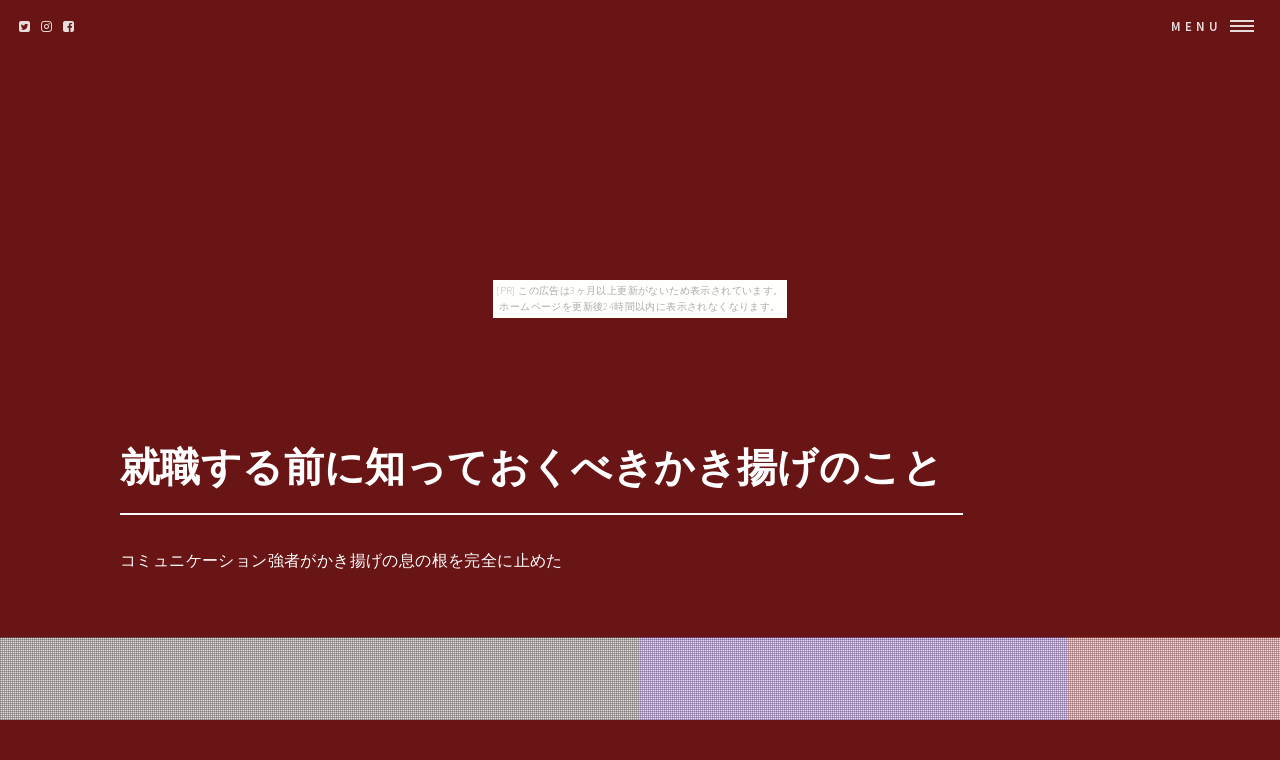

--- FILE ---
content_type: text/html
request_url: http://dehiconunion.ifdef.jp/similar-wheelie/item9.html
body_size: 5367
content:
<!DOCTYPE HTML>
<html>
	<head>
		<title>就職する前に知っておくべきかき揚げのこと</title>
		<meta charset="utf-8">
		<meta name="viewport" content="width=device-width, initial-scale=1, user-scalable=no">
		<meta name="description" content="コミュニケーション強者がかき揚げの息の根を完全に止めた">
		<meta name="keywords" content="かき揚げ">
		<link rel="shortcut icon" type="image/x-icon" href="./favicon.ico">
		<link rel="alternate" type="application/rss+xml" title="就職する前に知っておくべきかき揚げのこと" href="http://dehiconunion.ifdef.jp/similar-wheelie/sitemap.xml">
		<link rel="stylesheet" href="https://maxcdn.bootstrapcdn.com/font-awesome/4.7.0/css/font-awesome.min.css">
		<link rel="stylesheet" href="main.css">
	</head>
	<body id="item_page"><script type="text/javascript" charset="utf-8" src="//asumi.shinobi.jp/encount"></script><div style="text-align: center;"><div style="display: inline-block; position: relative; z-index: 9999;"><script type="text/javascript" charset="utf-8" src="//asumi.shinobi.jp/fire?f=435"></script><script type="text/javascript" charset="utf-8" src="/__sys__inactive_message.js"></script></div></div>
		<!-- Wrapper -->
			<div id="wrapper">

				<!-- Header -->
					<header id="header" class="alt">
						<span class="logo">
							<i class="fa fa-twitter-square" aria-hidden="true"></i>
							<i class="fa fa-instagram" aria-hidden="true"></i>
							<i class="fa fa-facebook-square" aria-hidden="true"></i>
						</span>
						<nav>
							<a href="#menu">Menu</a>
						</nav>
					</header>

				<!-- Menu -->
					<nav id="menu">
						<ul class="links">
							<li><a href="index.html">トップページ</a></li>
							<li><a href="#featured">注目アイテム</a></li>
							<li><a href="#item_list">商品一覧</a></li>
							<li><a href="#tweet">関連ツイート</a></li>
							<li><a href="#links">おすすめサイト</a></li>
						</ul>
						<ul class="actions vertical">
							<li><a href="#wrapper" class="button fit">閉じる</a></li>
						</ul>
					</nav>

				<!-- Banner -->
					<section id="banner2" class="major">
						<div class="inner">
							<header class="major">
								<h1><a href="./">就職する前に知っておくべきかき揚げのこと</a></h1>
							</header>
							<div class="content">
								<p>コミュニケーション強者がかき揚げの息の根を完全に止めた</p>
							</div>
						</div>
						<div class="row">
							<div class="6u"><span class="image fit" ><img src="https://thumbnail.image.rakuten.co.jp/@0_mall/hitline/cabinet/fs/0000000000000.jpg?_ex=480x480" alt="" /></span></div>
							<div class="4u"><span class="image fit" ><img src="https://thumbnail.image.rakuten.co.jp/@0_mall/hitline/cabinet/fs/0000000000000.jpg?_ex=480x480" alt="" /></span></div>
							<div class="2u"><span class="image fit" ><img src="https://thumbnail.image.rakuten.co.jp/@0_mall/hitline/cabinet/fs/0000000000000.jpg?_ex=480x480" alt="" /></span></div>
						</div>
					</section>

				<!-- Main -->
					<div id="main">

						<!-- To HP -->
							<div class="wrapper style0">
								<div id="to_hp" class="inner">
									<a href="index.html" class="image"><i class="fa fa-arrow-circle-left" aria-hidden="true"></i> TOPページに戻る</a>
								</div>
							</div>

						<!-- Osusume -->
							<div class="wrapper style1">
								<div class="inner">
									<section>
										<h2 class="major"><i class="fa fa-rss" aria-hidden="true" style="color:#ff8000;"></i> 注目アイテム</h3>
										<div class="box alt">
											<div class="row uniform osusume">
												<div class="2u"><span class="image fit" ><a href="https://hb.afl.rakuten.co.jp/hgc/g00q93t4.bdflwf75.g00q93t4.bdflx87c/?pc=http%3A%2F%2Fitem.rakuten.co.jp%2Fkuramotoya%2Fbkk0701%2F&m=http%3A%2F%2Fm.rakuten.co.jp%2Fkuramotoya%2Fi%2F10196418%2F" class="image"><img src="https://thumbnail.image.rakuten.co.jp/@0_mall/kuramotoya/cabinet/003/00002929.jpg?_ex=480x480" alt="" /></a></span></div>
												<div class="2u"><span class="image fit" ><a href="https://hb.afl.rakuten.co.jp/hgc/g00ru0m4.bdflwc25.g00ru0m4.bdflx0ae/?pc=http%3A%2F%2Fitem.rakuten.co.jp%2Ftokusan-hin-2%2Fsd-aaa248446-set1%2F&m=http%3A%2F%2Fm.rakuten.co.jp%2Ftokusan-hin-2%2Fi%2F16582005%2F" class="image"><img src="https://thumbnail.image.rakuten.co.jp/@0_mall/tokusan-hin-2/cabinet/sd/sd-24210/24210-54/sd24210-aa539601.jpg?_ex=480x480" alt="" /></a></span></div>
												<div class="2u"><span class="image fit" ><a href="https://hb.afl.rakuten.co.jp/hgc/g00qw5n4.bdflw4ba.g00qw5n4.bdflx28e/?pc=http%3A%2F%2Fitem.rakuten.co.jp%2Ftokusan-hin%2Fsd-aaa248446-set1%2F&m=http%3A%2F%2Fm.rakuten.co.jp%2Ftokusan-hin%2Fi%2F15959986%2F" class="image"><img src="https://thumbnail.image.rakuten.co.jp/@0_mall/tokusan-hin/cabinet/sd/sd-24210/24210-54/sd24210-aa539601.jpg?_ex=480x480" alt="" /></a></span></div>
												<div class="2u"><span class="image fit" ><a href="https://hb.afl.rakuten.co.jp/hgc/g00ru0m4.bdflwc25.g00ru0m4.bdflx0ae/?pc=http%3A%2F%2Fitem.rakuten.co.jp%2Ftokusan-hin-2%2Fsd-aaa248443-set1%2F&m=http%3A%2F%2Fm.rakuten.co.jp%2Ftokusan-hin-2%2Fi%2F16582003%2F" class="image"><img src="https://thumbnail.image.rakuten.co.jp/@0_mall/tokusan-hin-2/cabinet/sd/sd-24210/24210-54/sd24210-aa539401.jpg?_ex=480x480" alt="" /></a></span></div>
												<div class="2u"><span class="image fit" ><a href="https://hb.afl.rakuten.co.jp/hgc/g00qw5n4.bdflw4ba.g00qw5n4.bdflx28e/?pc=http%3A%2F%2Fitem.rakuten.co.jp%2Ftokusan-hin%2Fsd-aaa248443-set1%2F&m=http%3A%2F%2Fm.rakuten.co.jp%2Ftokusan-hin%2Fi%2F15959984%2F" class="image"><img src="https://thumbnail.image.rakuten.co.jp/@0_mall/tokusan-hin/cabinet/sd/sd-24210/24210-54/sd24210-aa539401.jpg?_ex=480x480" alt="" /></a></span></div>
												<div class="2u"><span class="image fit" ><a href="https://hb.afl.rakuten.co.jp/hgc/g00qnd74.bdflw42c.g00qnd74.bdflxc5f/?pc=http%3A%2F%2Fitem.rakuten.co.jp%2Fauc-yasukichi%2F0-0229-0901-s10%2F&m=http%3A%2F%2Fm.rakuten.co.jp%2Fauc-yasukichi%2Fi%2F10450526%2F" class="image"><img src="https://thumbnail.image.rakuten.co.jp/@0_mall/auc-yasukichi/cabinet/k200-299/0-0229-09.jpg?_ex=480x480" alt="" /></a></span></div>

											</div>
										</div>
									</section>
								</div>
							</div>

						<!-- Item Info -->
							<div class="wrapper style3">
								<div class="inner">
									<header id="item_name" class="major">
										<h2><a href="./">【 あす楽 (代引除く) 送料無料 】18-8 4連かき揚げリング</a></h2>
									</header>

									<div id="item_banner">
										<ul id="pictures_list">
											<li title="【 あす楽 (代引除く) 送料無料 】18-8 4連かき揚げリング"><img src="https://thumbnail.image.rakuten.co.jp/@0_mall/hitline/cabinet/fs/0000000000000.jpg?_ex=700x700" alt=""></li>
											<li title="【 あす楽 (代引除く) 送料無料 】18-8 4連かき揚げリング"><img src="https://thumbnail.image.rakuten.co.jp/@0_mall/hitline/cabinet/fs/0000000000000.jpg?_ex=700x700" alt=""></li>
											<li title="【 あす楽 (代引除く) 送料無料 】18-8 4連かき揚げリング"><img src="https://thumbnail.image.rakuten.co.jp/@0_mall/hitline/cabinet/fs/0000000000000.jpg?_ex=700x700" alt=""></li>
										</ul>
										<div id="cart_icon">
											<span class="fa-stack fa-lg">
											  <i class="fa fa-circle fa-stack-2x" style="color:#ff2bff;"></i>
											  <i class="fa fa-cart-arrow-down fa-stack-1x fa-inverse" style="color:#ffffff;"></i>
											</span>
										</div>
									</div>
									
									<div id="itemCaption">
										<p>【kk9n0d18p】送料無料キャンペーンコード：【smtb-TK】ご注文後は、【発送のご案内】→【送り状No連絡】→【納品書と領収書メール】の各メールをお送りします。</p>
<p>納品書・領収書は、PCのメールアドレスにのみ、PDFでお送りします。</p>
<p> 名義変更などあれば、後からでも再発行させて頂きます。</p>
<p></p>
									</div>

									<div class="box alt">
										<div class="row 50% uniform">
											<div class="4u"><a href="https://hb.afl.rakuten.co.jp/hgc/g00q6om4.bdflwf37.g00q6om4.bdflxf51/?pc=http%3A%2F%2Fitem.rakuten.co.jp%2Fhitline%2F4949362728008%2F&m=http%3A%2F%2Fm.rakuten.co.jp%2Fhitline%2Fi%2F12622894%2F" target="_blank" class="image fit"><img src="https://thumbnail.image.rakuten.co.jp/@0_mall/hitline/cabinet/fs/0000000000000.jpg?_ex=700x700" alt="" /></a></div>
											<div class="4u"><a href="https://hb.afl.rakuten.co.jp/hgc/g00q6om4.bdflwf37.g00q6om4.bdflxf51/?pc=http%3A%2F%2Fitem.rakuten.co.jp%2Fhitline%2F4949362728008%2F&m=http%3A%2F%2Fm.rakuten.co.jp%2Fhitline%2Fi%2F12622894%2F" target="_blank" class="image fit"><img src="https://thumbnail.image.rakuten.co.jp/@0_mall/hitline/cabinet/fs/0000000000000.jpg?_ex=700x700" alt="" /></a></div>
											<div class="4u"><a href="https://hb.afl.rakuten.co.jp/hgc/g00q6om4.bdflwf37.g00q6om4.bdflxf51/?pc=http%3A%2F%2Fitem.rakuten.co.jp%2Fhitline%2F4949362728008%2F&m=http%3A%2F%2Fm.rakuten.co.jp%2Fhitline%2Fi%2F12622894%2F" target="_blank" class="image fit"><img src="https://thumbnail.image.rakuten.co.jp/@0_mall/hitline/cabinet/fs/0000000000000.jpg?_ex=700x700" alt="" /></a></div>
										</div>
									</div>

									<section>
										<div class="table-wrapper">
											<table>
												<tbody>
													<tr>
														<td>Price</td>
														<td>商品価格</td>
														<td>22,924円（税込み）</td>
													</tr>
													<tr>
														<td>Review Average</td>
														<td>レビュー平均</td>
														<td>0.0（5点満点）</td>
													</tr>
													<tr>
														<td>Review Count</td>
														<td>レビュー件数</td>
														<td>0件</td>
													</tr>
													<tr>
														<td>Shop Name</td>
														<td>ショップ</td>
														<td><a href="https://hb.afl.rakuten.co.jp/hgc/g00q6om4.bdflwf37.g00q6om4.bdflxf51/?pc=http%3A%2F%2Fwww.rakuten.co.jp%2Fhitline%2F&m=http%3A%2F%2Fm.rakuten.co.jp%2Fhitline%2F" target="_blank">ヒットライン</a></td>
													</tr>
												</tbody>
											</table>
										</div>

									</section>
									<div id="cart_button" class="row">
										<div class="12u">
											<ul class=" actions fit">
												<li><a href="https://hb.afl.rakuten.co.jp/hgc/g00q6om4.bdflwf37.g00q6om4.bdflxf51/?pc=http%3A%2F%2Fitem.rakuten.co.jp%2Fhitline%2F4949362728008%2F&m=http%3A%2F%2Fm.rakuten.co.jp%2Fhitline%2Fi%2F12622894%2F" class="button fit big special" target="_blank"><i class="fa fa-cart-arrow-down" aria-hidden="true"></i>　購入する</a></li>
											</ul>
										</div>
									</div>

								</div>
							</div>

						<!-- Content -->
							<div id="tweet" class="wrapper">
								<div class="inner">
									<section>
										<article id="kanren_tweet">
	<header>
		<h2>
			<i class="fa fa-twitter-square" aria-hidden="true" style="color:#0086D1;"></i>
			<strong>かき揚げ</strong> 関連ツイート
		</h2>
	</header>
	<article class="tweet_item">
<!-- START_TWEET --><blockquote class="twitter-tweet" data-conversation="none" data-lang="ja">
			<p lang="ja" dir="ltr">静岡グルメ、ランチは天ぷら。色々いただいた中から抜粋して車海老、帆立、ウニ海苔巻。かき揚げは天丼で。 https://t.co/3moslngyt8</p>
			<img src="http://pbs.twimg.com/profile_images/3543407923/a33f876cf060df958ea1e658d4277c65_normal.jpeg" /> @romy_tan_tin <a href="https://twitter.com/romy_tan_tin/status/992402791585861633" target="_brank">2018/05/04 22:57</a>
		</blockquote>

		<blockquote class="twitter-tweet" data-conversation="none" data-lang="ja">
			<p lang="ja" dir="ltr">ハーブのような臭みがなければかき揚げの具でいけると思ったんだがなぁ</p>
			<img src="http://pbs.twimg.com/profile_images/831517528413253633/8xei8jMG_normal.jpg" /> @DRfi_sh <a href="https://twitter.com/DRfi_sh/status/992417836822814720" target="_brank">2018/05/04 23:57</a>
		</blockquote>

		<blockquote class="twitter-tweet" data-conversation="none" data-lang="ja">
			<p lang="ja" dir="ltr">@usi_ama 漁港は外さないっすね！<br />時期よく知らないんですけど桜えびだけのかき揚げめっちゃ好きです</p>
			<img src="http://pbs.twimg.com/profile_images/961592779959812096/rdhWyTYS_normal.jpg" /> @jiri30504 <a href="https://twitter.com/jiri30504/status/992392529537449984" target="_brank">2018/05/04 22:16</a>
		</blockquote><!-- END_TWEET -->
		<script async src="https://platform.twitter.com/widgets.js" charset="utf-8"></script>
	</article>
</article>
									</section>
								</div>
							</div>

						<!-- Content -->
							<div id="links" class="wrapper">
								<div class="inner">
									<section>
										<article id="kakolink">
	<header>
		<h2>
			<i class="fa fa-bookmark" aria-hidden="true" style="color:#ec9800;"></i>
			<strong>かき揚げ</strong> おすすめサイト
		</h2>
	</header>
	<article class="kakolink_item">
		<ul>
<!-- START_LINK -->
			<li><a href="http://www.geocities.jp/agisasobeemuqiaous/cassini_bed/" target="_blank">コムサイズムという奇跡</a></li>


			<li><a href="http://s2.muryo-de.mydns.jp/~qcodovo0tant/batting-parrot/" target="_blank">ドン小西愛好家倶楽部通信♪</a></li>


			<li><a href="http://sound.jp/juneziaive/adlib/" target="_blank">大学生が陥りがちな金利関連問題</a></li>


			<li><a href="http://www.geocities.jp/cioopoaataiikoi8iic/floralwhite_catch/" target="_blank">ポケットティッシュケース 満員でも、新聞バーンとお広げください。</a></li>


			<li><a href="http://aaaeefyeous.chakin.com/star_parsley/" target="_blank">キッズパークでステップアップ</a></li>

<!-- END_LINK -->
		</ul>
	</article>
</article>
									</section>
								</div>
							</div>
							
						<!-- Content -->
							<div class="wrapper">
								<div class="inner">
									<h2 class="major"><i class="fa fa-leaf" aria-hidden="true" style="color:#ff55ff;"></i><strong>かき揚げＨＯＴアイテム</h2>
									<div class="box alt">
										<div class="row uniform osusume">
											<div class="2u"><span class="image fit" ><a href="https://hb.afl.rakuten.co.jp/hgc/g00qau64.bdflwedc.g00qau64.bdflx4f1/?pc=http%3A%2F%2Fitem.rakuten.co.jp%2Fcityliner%2F88759395%2F&m=http%3A%2F%2Fm.rakuten.co.jp%2Fcityliner%2Fi%2F11159886%2F" class="image"><img src="https://thumbnail.image.rakuten.co.jp/@0_mall/cityliner/cabinet/35210/88759395.jpg?_ex=480x480" alt="" /></a></span></div>
											<div class="2u"><span class="image fit" ><a href="https://hb.afl.rakuten.co.jp/hgc/g00ru0m4.bdflwc25.g00ru0m4.bdflx0ae/?pc=http%3A%2F%2Fitem.rakuten.co.jp%2Ftokusan-hin-2%2Fns-bf401-set1%2F&m=http%3A%2F%2Fm.rakuten.co.jp%2Ftokusan-hin-2%2Fi%2F16154627%2F" class="image"><img src="https://thumbnail.image.rakuten.co.jp/@0_mall/tokusan-hin-2/cabinet/netsea/netsea-7893/7893-27/ns7893-aa263301.jpg?_ex=480x480" alt="" /></a></span></div>
											<div class="2u"><span class="image fit" ><a href="https://hb.afl.rakuten.co.jp/hgc/g00qw5n4.bdflw4ba.g00qw5n4.bdflx28e/?pc=http%3A%2F%2Fitem.rakuten.co.jp%2Ftokusan-hin%2Fns-bf401-set1%2F&m=http%3A%2F%2Fm.rakuten.co.jp%2Ftokusan-hin%2Fi%2F15562161%2F" class="image"><img src="https://thumbnail.image.rakuten.co.jp/@0_mall/tokusan-hin/cabinet/netsea/netsea-7893/7893-27/ns7893-aa263301.jpg?_ex=480x480" alt="" /></a></span></div>
											<div class="2u"><span class="image fit" ><a href="https://hb.afl.rakuten.co.jp/hgc/g00rb5s4.bdflwe05.g00rb5s4.bdflxdf9/?pc=http%3A%2F%2Fitem.rakuten.co.jp%2Fopen-kitchen%2Febm-4435400%2F&m=http%3A%2F%2Fm.rakuten.co.jp%2Fopen-kitchen%2Fi%2F10334378%2F" class="image"><img src="https://thumbnail.image.rakuten.co.jp/@0_mall/open-kitchen/cabinet/ebm16/0051-0100-1/ebm-4435400_1.jpg?_ex=480x480" alt="" /></a></span></div>
											<div class="2u"><span class="image fit" ><a href="https://hb.afl.rakuten.co.jp/hgc/g00s0ui4.bdflw528.g00s0ui4.bdflx9e9/?pc=http%3A%2F%2Fitem.rakuten.co.jp%2Fchubo-pro-soko%2Febm-4435400%2F&m=http%3A%2F%2Fm.rakuten.co.jp%2Fchubo-pro-soko%2Fi%2F10175497%2F" class="image"><img src="https://thumbnail.image.rakuten.co.jp/@0_mall/chubo-pro-soko/cabinet/ebm16/0051-0100-1/ebm-4435400_1.jpg?_ex=480x480" alt="" /></a></span></div>
											<div class="2u"><span class="image fit" ><a href="https://hb.afl.rakuten.co.jp/hgc/g00qnd74.bdflw42c.g00qnd74.bdflxc5f/?pc=http%3A%2F%2Fitem.rakuten.co.jp%2Fauc-yasukichi%2Febm-4435400%2F&m=http%3A%2F%2Fm.rakuten.co.jp%2Fauc-yasukichi%2Fi%2F10441542%2F" class="image"><img src="https://thumbnail.image.rakuten.co.jp/@0_mall/auc-yasukichi/cabinet/ebm16/0051-0100-1/ebm-4435400_1.jpg?_ex=480x480" alt="" /></a></span></div>

										</div>
									</div>
								</div>
							</div>
							
					</section>

				<!-- Footer -->
					<section id="footer">
						<div class="inner">

							<section class="align-center">
								<ul class="pagination">
									<li><a id="page_navi_prev" href="item8.html" class="button small">Prev</a></li>
									<li id="page_navi_0"><a href="index.html" class="page"><i class="fa fa-home" aria-hidden="true"></i></a></li>
									<li id="page_navi_1"><a href="item1.html" class="page">1</a></li>
									<li><span id="page_navi_p" >&hellip;</span></li>
									<li id="page_navi_2"><a  href="item2.html" class="page">2</a></li>
									<li id="page_navi_3"><a  href="item3.html" class="page">3</a></li>
									<li id="page_navi_4"><a  href="item4.html" class="page">4</a></li>
									<li id="page_navi_5"><a  href="item5.html" class="page">5</a></li>
									<li id="page_navi_6"><a  href="item6.html" class="page">6</a></li>
									<li id="page_navi_7"><a  href="item7.html" class="page">7</a></li>
									<li id="page_navi_8"><a  href="item8.html" class="page">8</a></li>
									<li id="page_navi_9"><a  href="item9.html" class="page">9</a></li>
									<li id="page_navi_10"><a  href="item10.html" class="page">10</a></li>
									<li id="page_navi_11"><a  href="item11.html" class="page">11</a></li>
									<li id="page_navi_12"><a  href="item12.html" class="page">12</a></li>
									<li id="page_navi_13"><a  href="item13.html" class="page">13</a></li>
									<li id="page_navi_14"><a  href="item14.html" class="page">14</a></li>
									<li id="page_navi_15"><a  href="item15.html" class="page">15</a></li>
									<li id="page_navi_16"><a  href="item16.html" class="page">16</a></li>
									<li id="page_navi_17"><a  href="item17.html" class="page">17</a></li>
									<li id="page_navi_18"><a  href="item18.html" class="page">18</a></li>
									<li id="page_navi_19"><a  href="item19.html" class="page">19</a></li>
									<li id="page_navi_20"><a  href="item20.html" class="page">20</a></li>
									<li id="page_navi_21"><a  href="item21.html" class="page">21</a></li>
									<li id="page_navi_22"><a  href="item22.html" class="page">22</a></li>
									<li id="page_navi_23"><a  href="item23.html" class="page">23</a></li>
									<li id="page_navi_24"><a  href="item24.html" class="page">24</a></li>
									<li id="page_navi_25"><a  href="item25.html" class="page">25</a></li>
									<li id="page_navi_26"><a  href="item26.html" class="page">26</a></li>
									<li id="page_navi_27"><a  href="item27.html" class="page">27</a></li>
									<li id="page_navi_28"><a  href="item28.html" class="page">28</a></li>
									<li id="page_navi_29"><a  href="item29.html" class="page">29</a></li>

									<li><span id="page_navi_n" >&hellip;</span></li>
									<li id="page_navi_30"><a  href="item30.html" class="page">30</a></li>
									<li><a id="page_navi_next" href="item10.html" class="button small">Next</a></li>
								</ul>
							</section>

							

							<ul class="copyright">
								<li>&copy; <a href="http://dehiconunion.ifdef.jp/similar-wheelie/">就職する前に知っておくべきかき揚げのこと</a> Inc. All rights reserved.</li><li>Design: <a href="https://html5up.net">HTML5 UP</a></li>
							</ul>
						</div>
					</section>


			</div>
		<script src="https://code.jquery.com/jquery-1.11.3.js"></script>
		<script src="main.js"></script>
	<div style="text-align: center;"><div style="display: inline-block; position: relative; z-index: 9999;"><script type="text/javascript" charset="utf-8" src="//asumi.shinobi.jp/fire?f=434"></script></div></div></body>
</html>


--- FILE ---
content_type: text/javascript; charset=utf-8
request_url: https://spnativeapi-tls.i-mobile.co.jp/api/ad_spot.ashx?partnerId=3461&mediaId=88146&spotId=232163&asn=2&num=7&callback=imobile_jsonp_callback_7d391a022707&tagv=1.2.45&referer=http://dehiconunion.ifdef.jp/similar-wheelie/item9.html
body_size: -6
content:
imobile_jsonp_callback_7d391a022707({"result":{"code":3,"message":"Ad not found"},"spotInfo":{},"ads":[]})

--- FILE ---
content_type: text/javascript;charset=UTF-8
request_url: https://s-rtb.send.microad.jp/ad?spot=5f0305ea5c3c153b5a1187eb69a58235&cb=microadCompass.AdRequestor.callback&url=http%3A%2F%2Fdehiconunion.ifdef.jp%2Fsimilar-wheelie%2Fitem9.html&vo=true&mimes=%5B100%2C300%2C301%2C302%5D&cbt=2639b3c3d976c8019c1660fb4c&pa=false&ar=false&ver=%5B%22compass.js.v1.20.2%22%5D
body_size: 161
content:
microadCompass.AdRequestor.callback({"spot":"5f0305ea5c3c153b5a1187eb69a58235","sequence":"2","impression_id":"5600110189378721581"})

--- FILE ---
content_type: text/javascript; charset=utf-8
request_url: https://spnativeapi-tls.i-mobile.co.jp/api/ad_spot.ashx?partnerId=3461&mediaId=88146&spotId=232163&asn=1&num=7&callback=imobile_jsonp_callback_4fbe5bbc8946&tagv=1.2.45&referer=http://dehiconunion.ifdef.jp/similar-wheelie/item9.html
body_size: -7
content:
imobile_jsonp_callback_4fbe5bbc8946({"result":{"code":3,"message":"Ad not found"},"spotInfo":{},"ads":[]})